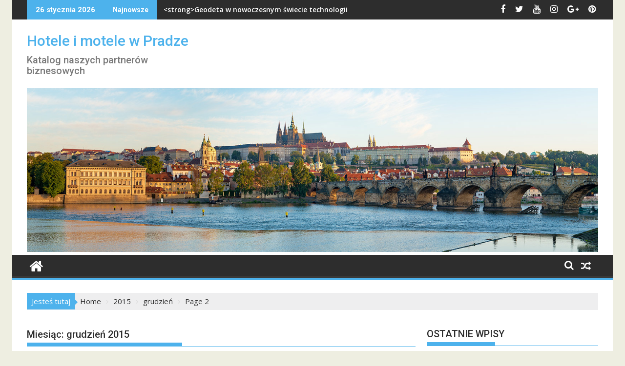

--- FILE ---
content_type: text/html; charset=UTF-8
request_url: http://www.praguehotelsmotels.info/2015/12/page/2/
body_size: 14659
content:
<!DOCTYPE html><html lang="pl-PL">
    	<head>

		        <meta charset="UTF-8">
        <meta name="viewport" content="width=device-width, initial-scale=1">
        <link rel="profile" href="http://gmpg.org/xfn/11">
        <link rel="pingback" href="http://www.praguehotelsmotels.info/xmlrpc.php">
    <meta name='robots' content='max-image-preview:large' />

	<!-- This site is optimized with the Yoast SEO plugin v15.8 - https://yoast.com/wordpress/plugins/seo/ -->
	<title>grudzień 2015 - Strona 2 z 2 - Hotele i motele w Pradze</title>
	<meta name="robots" content="noindex, follow" />
	<meta property="og:locale" content="pl_PL" />
	<meta property="og:type" content="website" />
	<meta property="og:title" content="grudzień 2015 - Strona 2 z 2 - Hotele i motele w Pradze" />
	<meta property="og:url" content="http://www.praguehotelsmotels.info/2015/12/" />
	<meta property="og:site_name" content="Hotele i motele w Pradze" />
	<meta name="twitter:card" content="summary_large_image" />
	<script type="application/ld+json" class="yoast-schema-graph">{"@context":"https://schema.org","@graph":[{"@type":"WebSite","@id":"http://www.praguehotelsmotels.info/#website","url":"http://www.praguehotelsmotels.info/","name":"Hotele i motele w Pradze","description":"Katalog naszych partner\u00f3w biznesowych","potentialAction":[{"@type":"SearchAction","target":"http://www.praguehotelsmotels.info/?s={search_term_string}","query-input":"required name=search_term_string"}],"inLanguage":"pl-PL"},{"@type":"CollectionPage","@id":"http://www.praguehotelsmotels.info/2015/12/page/2/#webpage","url":"http://www.praguehotelsmotels.info/2015/12/page/2/","name":"grudzie\u0144 2015 - Strona 2 z 2 - Hotele i motele w Pradze","isPartOf":{"@id":"http://www.praguehotelsmotels.info/#website"},"breadcrumb":{"@id":"http://www.praguehotelsmotels.info/2015/12/page/2/#breadcrumb"},"inLanguage":"pl-PL","potentialAction":[{"@type":"ReadAction","target":["http://www.praguehotelsmotels.info/2015/12/page/2/"]}]},{"@type":"BreadcrumbList","@id":"http://www.praguehotelsmotels.info/2015/12/page/2/#breadcrumb","itemListElement":[{"@type":"ListItem","position":1,"item":{"@type":"WebPage","@id":"http://www.praguehotelsmotels.info/","url":"http://www.praguehotelsmotels.info/","name":"Strona g\u0142\u00f3wna"}},{"@type":"ListItem","position":2,"item":{"@type":"WebPage","@id":"http://www.praguehotelsmotels.info/2015/12/","url":"http://www.praguehotelsmotels.info/2015/12/","name":"Archiwum dla grudzie\u0144 2015"}},{"@type":"ListItem","position":3,"item":{"@type":"WebPage","@id":"http://www.praguehotelsmotels.info/2015/12/page/2/","url":"http://www.praguehotelsmotels.info/2015/12/page/2/","name":"grudzie\u0144 2015 - Strona 2 z 2 - Hotele i motele w Pradze"}}]}]}</script>
	<!-- / Yoast SEO plugin. -->


<link rel='dns-prefetch' href='//fonts.googleapis.com' />
<link rel="alternate" type="application/rss+xml" title="Hotele i motele w Pradze &raquo; Kanał z wpisami" href="http://www.praguehotelsmotels.info/feed/" />
<script type="text/javascript">
window._wpemojiSettings = {"baseUrl":"https:\/\/s.w.org\/images\/core\/emoji\/14.0.0\/72x72\/","ext":".png","svgUrl":"https:\/\/s.w.org\/images\/core\/emoji\/14.0.0\/svg\/","svgExt":".svg","source":{"concatemoji":"http:\/\/www.praguehotelsmotels.info\/wp-includes\/js\/wp-emoji-release.min.js?ver=6.1.9"}};
/*! This file is auto-generated */
!function(e,a,t){var n,r,o,i=a.createElement("canvas"),p=i.getContext&&i.getContext("2d");function s(e,t){var a=String.fromCharCode,e=(p.clearRect(0,0,i.width,i.height),p.fillText(a.apply(this,e),0,0),i.toDataURL());return p.clearRect(0,0,i.width,i.height),p.fillText(a.apply(this,t),0,0),e===i.toDataURL()}function c(e){var t=a.createElement("script");t.src=e,t.defer=t.type="text/javascript",a.getElementsByTagName("head")[0].appendChild(t)}for(o=Array("flag","emoji"),t.supports={everything:!0,everythingExceptFlag:!0},r=0;r<o.length;r++)t.supports[o[r]]=function(e){if(p&&p.fillText)switch(p.textBaseline="top",p.font="600 32px Arial",e){case"flag":return s([127987,65039,8205,9895,65039],[127987,65039,8203,9895,65039])?!1:!s([55356,56826,55356,56819],[55356,56826,8203,55356,56819])&&!s([55356,57332,56128,56423,56128,56418,56128,56421,56128,56430,56128,56423,56128,56447],[55356,57332,8203,56128,56423,8203,56128,56418,8203,56128,56421,8203,56128,56430,8203,56128,56423,8203,56128,56447]);case"emoji":return!s([129777,127995,8205,129778,127999],[129777,127995,8203,129778,127999])}return!1}(o[r]),t.supports.everything=t.supports.everything&&t.supports[o[r]],"flag"!==o[r]&&(t.supports.everythingExceptFlag=t.supports.everythingExceptFlag&&t.supports[o[r]]);t.supports.everythingExceptFlag=t.supports.everythingExceptFlag&&!t.supports.flag,t.DOMReady=!1,t.readyCallback=function(){t.DOMReady=!0},t.supports.everything||(n=function(){t.readyCallback()},a.addEventListener?(a.addEventListener("DOMContentLoaded",n,!1),e.addEventListener("load",n,!1)):(e.attachEvent("onload",n),a.attachEvent("onreadystatechange",function(){"complete"===a.readyState&&t.readyCallback()})),(e=t.source||{}).concatemoji?c(e.concatemoji):e.wpemoji&&e.twemoji&&(c(e.twemoji),c(e.wpemoji)))}(window,document,window._wpemojiSettings);
</script>
<style type="text/css">
img.wp-smiley,
img.emoji {
	display: inline !important;
	border: none !important;
	box-shadow: none !important;
	height: 1em !important;
	width: 1em !important;
	margin: 0 0.07em !important;
	vertical-align: -0.1em !important;
	background: none !important;
	padding: 0 !important;
}
</style>
	<link rel='stylesheet' id='wp-block-library-css' href='http://www.praguehotelsmotels.info/wp-includes/css/dist/block-library/style.min.css?ver=6.1.9' type='text/css' media='all' />
<style id='wp-block-library-theme-inline-css' type='text/css'>
.wp-block-audio figcaption{color:#555;font-size:13px;text-align:center}.is-dark-theme .wp-block-audio figcaption{color:hsla(0,0%,100%,.65)}.wp-block-audio{margin:0 0 1em}.wp-block-code{border:1px solid #ccc;border-radius:4px;font-family:Menlo,Consolas,monaco,monospace;padding:.8em 1em}.wp-block-embed figcaption{color:#555;font-size:13px;text-align:center}.is-dark-theme .wp-block-embed figcaption{color:hsla(0,0%,100%,.65)}.wp-block-embed{margin:0 0 1em}.blocks-gallery-caption{color:#555;font-size:13px;text-align:center}.is-dark-theme .blocks-gallery-caption{color:hsla(0,0%,100%,.65)}.wp-block-image figcaption{color:#555;font-size:13px;text-align:center}.is-dark-theme .wp-block-image figcaption{color:hsla(0,0%,100%,.65)}.wp-block-image{margin:0 0 1em}.wp-block-pullquote{border-top:4px solid;border-bottom:4px solid;margin-bottom:1.75em;color:currentColor}.wp-block-pullquote__citation,.wp-block-pullquote cite,.wp-block-pullquote footer{color:currentColor;text-transform:uppercase;font-size:.8125em;font-style:normal}.wp-block-quote{border-left:.25em solid;margin:0 0 1.75em;padding-left:1em}.wp-block-quote cite,.wp-block-quote footer{color:currentColor;font-size:.8125em;position:relative;font-style:normal}.wp-block-quote.has-text-align-right{border-left:none;border-right:.25em solid;padding-left:0;padding-right:1em}.wp-block-quote.has-text-align-center{border:none;padding-left:0}.wp-block-quote.is-large,.wp-block-quote.is-style-large,.wp-block-quote.is-style-plain{border:none}.wp-block-search .wp-block-search__label{font-weight:700}.wp-block-search__button{border:1px solid #ccc;padding:.375em .625em}:where(.wp-block-group.has-background){padding:1.25em 2.375em}.wp-block-separator.has-css-opacity{opacity:.4}.wp-block-separator{border:none;border-bottom:2px solid;margin-left:auto;margin-right:auto}.wp-block-separator.has-alpha-channel-opacity{opacity:1}.wp-block-separator:not(.is-style-wide):not(.is-style-dots){width:100px}.wp-block-separator.has-background:not(.is-style-dots){border-bottom:none;height:1px}.wp-block-separator.has-background:not(.is-style-wide):not(.is-style-dots){height:2px}.wp-block-table{margin:"0 0 1em 0"}.wp-block-table thead{border-bottom:3px solid}.wp-block-table tfoot{border-top:3px solid}.wp-block-table td,.wp-block-table th{word-break:normal}.wp-block-table figcaption{color:#555;font-size:13px;text-align:center}.is-dark-theme .wp-block-table figcaption{color:hsla(0,0%,100%,.65)}.wp-block-video figcaption{color:#555;font-size:13px;text-align:center}.is-dark-theme .wp-block-video figcaption{color:hsla(0,0%,100%,.65)}.wp-block-video{margin:0 0 1em}.wp-block-template-part.has-background{padding:1.25em 2.375em;margin-top:0;margin-bottom:0}
</style>
<link rel='stylesheet' id='classic-theme-styles-css' href='http://www.praguehotelsmotels.info/wp-includes/css/classic-themes.min.css?ver=1' type='text/css' media='all' />
<style id='global-styles-inline-css' type='text/css'>
body{--wp--preset--color--black: #000000;--wp--preset--color--cyan-bluish-gray: #abb8c3;--wp--preset--color--white: #ffffff;--wp--preset--color--pale-pink: #f78da7;--wp--preset--color--vivid-red: #cf2e2e;--wp--preset--color--luminous-vivid-orange: #ff6900;--wp--preset--color--luminous-vivid-amber: #fcb900;--wp--preset--color--light-green-cyan: #7bdcb5;--wp--preset--color--vivid-green-cyan: #00d084;--wp--preset--color--pale-cyan-blue: #8ed1fc;--wp--preset--color--vivid-cyan-blue: #0693e3;--wp--preset--color--vivid-purple: #9b51e0;--wp--preset--gradient--vivid-cyan-blue-to-vivid-purple: linear-gradient(135deg,rgba(6,147,227,1) 0%,rgb(155,81,224) 100%);--wp--preset--gradient--light-green-cyan-to-vivid-green-cyan: linear-gradient(135deg,rgb(122,220,180) 0%,rgb(0,208,130) 100%);--wp--preset--gradient--luminous-vivid-amber-to-luminous-vivid-orange: linear-gradient(135deg,rgba(252,185,0,1) 0%,rgba(255,105,0,1) 100%);--wp--preset--gradient--luminous-vivid-orange-to-vivid-red: linear-gradient(135deg,rgba(255,105,0,1) 0%,rgb(207,46,46) 100%);--wp--preset--gradient--very-light-gray-to-cyan-bluish-gray: linear-gradient(135deg,rgb(238,238,238) 0%,rgb(169,184,195) 100%);--wp--preset--gradient--cool-to-warm-spectrum: linear-gradient(135deg,rgb(74,234,220) 0%,rgb(151,120,209) 20%,rgb(207,42,186) 40%,rgb(238,44,130) 60%,rgb(251,105,98) 80%,rgb(254,248,76) 100%);--wp--preset--gradient--blush-light-purple: linear-gradient(135deg,rgb(255,206,236) 0%,rgb(152,150,240) 100%);--wp--preset--gradient--blush-bordeaux: linear-gradient(135deg,rgb(254,205,165) 0%,rgb(254,45,45) 50%,rgb(107,0,62) 100%);--wp--preset--gradient--luminous-dusk: linear-gradient(135deg,rgb(255,203,112) 0%,rgb(199,81,192) 50%,rgb(65,88,208) 100%);--wp--preset--gradient--pale-ocean: linear-gradient(135deg,rgb(255,245,203) 0%,rgb(182,227,212) 50%,rgb(51,167,181) 100%);--wp--preset--gradient--electric-grass: linear-gradient(135deg,rgb(202,248,128) 0%,rgb(113,206,126) 100%);--wp--preset--gradient--midnight: linear-gradient(135deg,rgb(2,3,129) 0%,rgb(40,116,252) 100%);--wp--preset--duotone--dark-grayscale: url('#wp-duotone-dark-grayscale');--wp--preset--duotone--grayscale: url('#wp-duotone-grayscale');--wp--preset--duotone--purple-yellow: url('#wp-duotone-purple-yellow');--wp--preset--duotone--blue-red: url('#wp-duotone-blue-red');--wp--preset--duotone--midnight: url('#wp-duotone-midnight');--wp--preset--duotone--magenta-yellow: url('#wp-duotone-magenta-yellow');--wp--preset--duotone--purple-green: url('#wp-duotone-purple-green');--wp--preset--duotone--blue-orange: url('#wp-duotone-blue-orange');--wp--preset--font-size--small: 13px;--wp--preset--font-size--medium: 20px;--wp--preset--font-size--large: 36px;--wp--preset--font-size--x-large: 42px;--wp--preset--spacing--20: 0.44rem;--wp--preset--spacing--30: 0.67rem;--wp--preset--spacing--40: 1rem;--wp--preset--spacing--50: 1.5rem;--wp--preset--spacing--60: 2.25rem;--wp--preset--spacing--70: 3.38rem;--wp--preset--spacing--80: 5.06rem;}:where(.is-layout-flex){gap: 0.5em;}body .is-layout-flow > .alignleft{float: left;margin-inline-start: 0;margin-inline-end: 2em;}body .is-layout-flow > .alignright{float: right;margin-inline-start: 2em;margin-inline-end: 0;}body .is-layout-flow > .aligncenter{margin-left: auto !important;margin-right: auto !important;}body .is-layout-constrained > .alignleft{float: left;margin-inline-start: 0;margin-inline-end: 2em;}body .is-layout-constrained > .alignright{float: right;margin-inline-start: 2em;margin-inline-end: 0;}body .is-layout-constrained > .aligncenter{margin-left: auto !important;margin-right: auto !important;}body .is-layout-constrained > :where(:not(.alignleft):not(.alignright):not(.alignfull)){max-width: var(--wp--style--global--content-size);margin-left: auto !important;margin-right: auto !important;}body .is-layout-constrained > .alignwide{max-width: var(--wp--style--global--wide-size);}body .is-layout-flex{display: flex;}body .is-layout-flex{flex-wrap: wrap;align-items: center;}body .is-layout-flex > *{margin: 0;}:where(.wp-block-columns.is-layout-flex){gap: 2em;}.has-black-color{color: var(--wp--preset--color--black) !important;}.has-cyan-bluish-gray-color{color: var(--wp--preset--color--cyan-bluish-gray) !important;}.has-white-color{color: var(--wp--preset--color--white) !important;}.has-pale-pink-color{color: var(--wp--preset--color--pale-pink) !important;}.has-vivid-red-color{color: var(--wp--preset--color--vivid-red) !important;}.has-luminous-vivid-orange-color{color: var(--wp--preset--color--luminous-vivid-orange) !important;}.has-luminous-vivid-amber-color{color: var(--wp--preset--color--luminous-vivid-amber) !important;}.has-light-green-cyan-color{color: var(--wp--preset--color--light-green-cyan) !important;}.has-vivid-green-cyan-color{color: var(--wp--preset--color--vivid-green-cyan) !important;}.has-pale-cyan-blue-color{color: var(--wp--preset--color--pale-cyan-blue) !important;}.has-vivid-cyan-blue-color{color: var(--wp--preset--color--vivid-cyan-blue) !important;}.has-vivid-purple-color{color: var(--wp--preset--color--vivid-purple) !important;}.has-black-background-color{background-color: var(--wp--preset--color--black) !important;}.has-cyan-bluish-gray-background-color{background-color: var(--wp--preset--color--cyan-bluish-gray) !important;}.has-white-background-color{background-color: var(--wp--preset--color--white) !important;}.has-pale-pink-background-color{background-color: var(--wp--preset--color--pale-pink) !important;}.has-vivid-red-background-color{background-color: var(--wp--preset--color--vivid-red) !important;}.has-luminous-vivid-orange-background-color{background-color: var(--wp--preset--color--luminous-vivid-orange) !important;}.has-luminous-vivid-amber-background-color{background-color: var(--wp--preset--color--luminous-vivid-amber) !important;}.has-light-green-cyan-background-color{background-color: var(--wp--preset--color--light-green-cyan) !important;}.has-vivid-green-cyan-background-color{background-color: var(--wp--preset--color--vivid-green-cyan) !important;}.has-pale-cyan-blue-background-color{background-color: var(--wp--preset--color--pale-cyan-blue) !important;}.has-vivid-cyan-blue-background-color{background-color: var(--wp--preset--color--vivid-cyan-blue) !important;}.has-vivid-purple-background-color{background-color: var(--wp--preset--color--vivid-purple) !important;}.has-black-border-color{border-color: var(--wp--preset--color--black) !important;}.has-cyan-bluish-gray-border-color{border-color: var(--wp--preset--color--cyan-bluish-gray) !important;}.has-white-border-color{border-color: var(--wp--preset--color--white) !important;}.has-pale-pink-border-color{border-color: var(--wp--preset--color--pale-pink) !important;}.has-vivid-red-border-color{border-color: var(--wp--preset--color--vivid-red) !important;}.has-luminous-vivid-orange-border-color{border-color: var(--wp--preset--color--luminous-vivid-orange) !important;}.has-luminous-vivid-amber-border-color{border-color: var(--wp--preset--color--luminous-vivid-amber) !important;}.has-light-green-cyan-border-color{border-color: var(--wp--preset--color--light-green-cyan) !important;}.has-vivid-green-cyan-border-color{border-color: var(--wp--preset--color--vivid-green-cyan) !important;}.has-pale-cyan-blue-border-color{border-color: var(--wp--preset--color--pale-cyan-blue) !important;}.has-vivid-cyan-blue-border-color{border-color: var(--wp--preset--color--vivid-cyan-blue) !important;}.has-vivid-purple-border-color{border-color: var(--wp--preset--color--vivid-purple) !important;}.has-vivid-cyan-blue-to-vivid-purple-gradient-background{background: var(--wp--preset--gradient--vivid-cyan-blue-to-vivid-purple) !important;}.has-light-green-cyan-to-vivid-green-cyan-gradient-background{background: var(--wp--preset--gradient--light-green-cyan-to-vivid-green-cyan) !important;}.has-luminous-vivid-amber-to-luminous-vivid-orange-gradient-background{background: var(--wp--preset--gradient--luminous-vivid-amber-to-luminous-vivid-orange) !important;}.has-luminous-vivid-orange-to-vivid-red-gradient-background{background: var(--wp--preset--gradient--luminous-vivid-orange-to-vivid-red) !important;}.has-very-light-gray-to-cyan-bluish-gray-gradient-background{background: var(--wp--preset--gradient--very-light-gray-to-cyan-bluish-gray) !important;}.has-cool-to-warm-spectrum-gradient-background{background: var(--wp--preset--gradient--cool-to-warm-spectrum) !important;}.has-blush-light-purple-gradient-background{background: var(--wp--preset--gradient--blush-light-purple) !important;}.has-blush-bordeaux-gradient-background{background: var(--wp--preset--gradient--blush-bordeaux) !important;}.has-luminous-dusk-gradient-background{background: var(--wp--preset--gradient--luminous-dusk) !important;}.has-pale-ocean-gradient-background{background: var(--wp--preset--gradient--pale-ocean) !important;}.has-electric-grass-gradient-background{background: var(--wp--preset--gradient--electric-grass) !important;}.has-midnight-gradient-background{background: var(--wp--preset--gradient--midnight) !important;}.has-small-font-size{font-size: var(--wp--preset--font-size--small) !important;}.has-medium-font-size{font-size: var(--wp--preset--font-size--medium) !important;}.has-large-font-size{font-size: var(--wp--preset--font-size--large) !important;}.has-x-large-font-size{font-size: var(--wp--preset--font-size--x-large) !important;}
.wp-block-navigation a:where(:not(.wp-element-button)){color: inherit;}
:where(.wp-block-columns.is-layout-flex){gap: 2em;}
.wp-block-pullquote{font-size: 1.5em;line-height: 1.6;}
</style>
<link rel='stylesheet' id='jquery-bxslider-css' href='http://www.praguehotelsmotels.info/wp-content/themes/supermag/assets/library/bxslider/css/jquery.bxslider.min.css?ver=4.2.5' type='text/css' media='all' />
<link rel='stylesheet' id='supermag-googleapis-css' href='//fonts.googleapis.com/css?family=Open+Sans%3A600%2C400%7CRoboto%3A300italic%2C400%2C500%2C700&#038;ver=1.0.1' type='text/css' media='all' />
<link rel='stylesheet' id='font-awesome-css' href='http://www.praguehotelsmotels.info/wp-content/themes/supermag/assets/library/Font-Awesome/css/font-awesome.min.css?ver=4.7.0' type='text/css' media='all' />
<link rel='stylesheet' id='supermag-style-css' href='http://www.praguehotelsmotels.info/wp-content/themes/supermag/style.css?ver=1.4.9' type='text/css' media='all' />
<style id='supermag-style-inline-css' type='text/css'>

            mark,
            .comment-form .form-submit input,
            .read-more,
            .bn-title,
            .home-icon.front_page_on,
            .header-wrapper .menu li:hover > a,
            .header-wrapper .menu > li.current-menu-item a,
            .header-wrapper .menu > li.current-menu-parent a,
            .header-wrapper .menu > li.current_page_parent a,
            .header-wrapper .menu > li.current_page_ancestor a,
            .header-wrapper .menu > li.current-menu-item > a:before,
            .header-wrapper .menu > li.current-menu-parent > a:before,
            .header-wrapper .menu > li.current_page_parent > a:before,
            .header-wrapper .menu > li.current_page_ancestor > a:before,
            .header-wrapper .main-navigation ul ul.sub-menu li:hover > a,
            .header-wrapper .main-navigation ul ul.children li:hover > a,
            .slider-section .cat-links a,
            .featured-desc .below-entry-meta .cat-links a,
            #calendar_wrap #wp-calendar #today,
            #calendar_wrap #wp-calendar #today a,
            .wpcf7-form input.wpcf7-submit:hover,
            .breadcrumb{
                background: #4db2ec;
            }
        
            a:hover,
            .screen-reader-text:focus,
            .bn-content a:hover,
            .socials a:hover,
            .site-title a,
            .search-block input#menu-search,
            .widget_search input#s,
            .search-block #searchsubmit,
            .widget_search #searchsubmit,
            .footer-sidebar .featured-desc .above-entry-meta a:hover,
            .slider-section .slide-title:hover,
            .besides-slider .post-title a:hover,
            .slider-feature-wrap a:hover,
            .slider-section .bx-controls-direction a,
            .besides-slider .beside-post:hover .beside-caption,
            .besides-slider .beside-post:hover .beside-caption a:hover,
            .featured-desc .above-entry-meta span:hover,
            .posted-on a:hover,
            .cat-links a:hover,
            .comments-link a:hover,
            .edit-link a:hover,
            .tags-links a:hover,
            .byline a:hover,
            .nav-links a:hover,
            #supermag-breadcrumbs a:hover,
            .wpcf7-form input.wpcf7-submit,
             .woocommerce nav.woocommerce-pagination ul li a:focus, 
             .woocommerce nav.woocommerce-pagination ul li a:hover, 
             .woocommerce nav.woocommerce-pagination ul li span.current{
                color: #4db2ec;
            }
            .search-block input#menu-search,
            .widget_search input#s,
            .tagcloud a{
                border: 1px solid #4db2ec;
            }
            .footer-wrapper .border,
            .nav-links .nav-previous a:hover,
            .nav-links .nav-next a:hover{
                border-top: 1px solid #4db2ec;
            }
             .besides-slider .beside-post{
                border-bottom: 3px solid #4db2ec;
            }
            .widget-title,
            .footer-wrapper,
            .page-header .page-title,
            .single .entry-header .entry-title,
            .page .entry-header .entry-title{
                border-bottom: 1px solid #4db2ec;
            }
            .widget-title:before,
            .page-header .page-title:before,
            .single .entry-header .entry-title:before,
            .page .entry-header .entry-title:before {
                border-bottom: 7px solid #4db2ec;
            }
           .wpcf7-form input.wpcf7-submit,
            article.post.sticky{
                border: 2px solid #4db2ec;
            }
           .breadcrumb::after {
                border-left: 5px solid #4db2ec;
            }
           .rtl .breadcrumb::after {
                border-right: 5px solid #4db2ec;
                border-left:medium none;
            }
           .header-wrapper #site-navigation{
                border-bottom: 5px solid #4db2ec;
            }
           @media screen and (max-width:992px){
                .slicknav_btn.slicknav_open{
                    border: 1px solid #4db2ec;
                }
                 .header-wrapper .main-navigation ul ul.sub-menu li:hover > a,
                 .header-wrapper .main-navigation ul ul.children li:hover > a
                 {
                         background: #2d2d2d;
                 }
                .slicknav_btn.slicknav_open:before{
                    background: { #4db2ec };
                    box-shadow: 0 6px 0 0 #4db2ec, 0 12px 0 0 #4db2ec;
                }
                .slicknav_nav li:hover > a,
                .slicknav_nav li.current-menu-ancestor a,
                .slicknav_nav li.current-menu-item  > a,
                .slicknav_nav li.current_page_item a,
                .slicknav_nav li.current_page_item .slicknav_item span,
                .slicknav_nav li .slicknav_item:hover a{
                    color: #4db2ec;
                }
            }
                    .cat-links .at-cat-item-1{
                    background: #4db2ec!important;
                    color : #fff!important;
                    }
                    
                    .cat-links .at-cat-item-1:hover{
                    background: #2d2d2d!important;
                    color : #fff!important;
                    }
                    
                    .cat-links .at-cat-item-2{
                    background: #7d87ce!important;
                    color : #fff!important;
                    }
                    
                    .at-cat-color-wrap-2 .widget-title::before,
                    body.category-2 .page-header .page-title::before
                    {
                     border-bottom: 7px solid #7d87ce;
                    }
                    
                    .at-cat-color-wrap-2 .widget-title,
                     body.category-2 .page-header .page-title
                    {
                     border-bottom: 1px solid #7d87ce;
                    }
                    .cat-links .at-cat-item-2:hover{
                    background: #2d2d2d!important;
                    color : #fff!important;
                    }
                    
                    .cat-links .at-cat-item-3{
                    background: #e85f91!important;
                    color : #fff!important;
                    }
                    
                    .at-cat-color-wrap-3 .widget-title::before,
                    body.category-3 .page-header .page-title::before
                    {
                     border-bottom: 7px solid #e85f91;
                    }
                    
                    .at-cat-color-wrap-3 .widget-title,
                     body.category-3 .page-header .page-title
                    {
                     border-bottom: 1px solid #e85f91;
                    }
                    .cat-links .at-cat-item-3:hover{
                    background: #2d2d2d!important;
                    color : #fff!important;
                    }
                    
                    .cat-links .at-cat-item-4{
                    background: #da33e0!important;
                    color : #fff!important;
                    }
                    
                    .at-cat-color-wrap-4 .widget-title::before,
                    body.category-4 .page-header .page-title::before
                    {
                     border-bottom: 7px solid #da33e0;
                    }
                    
                    .at-cat-color-wrap-4 .widget-title,
                     body.category-4 .page-header .page-title
                    {
                     border-bottom: 1px solid #da33e0;
                    }
                    .cat-links .at-cat-item-4:hover{
                    background: #2d2d2d!important;
                    color : #fff!important;
                    }
                    
                    .cat-links .at-cat-item-5{
                    background: #81d742!important;
                    color : #fff!important;
                    }
                    
                    .at-cat-color-wrap-5 .widget-title::before,
                    body.category-5 .page-header .page-title::before
                    {
                     border-bottom: 7px solid #81d742;
                    }
                    
                    .at-cat-color-wrap-5 .widget-title,
                     body.category-5 .page-header .page-title
                    {
                     border-bottom: 1px solid #81d742;
                    }
                    .cat-links .at-cat-item-5:hover{
                    background: #2d2d2d!important;
                    color : #fff!important;
                    }
                    
                    .cat-links .at-cat-item-6{
                    background: #d8a0c2!important;
                    color : #fff!important;
                    }
                    
                    .at-cat-color-wrap-6 .widget-title::before,
                    body.category-6 .page-header .page-title::before
                    {
                     border-bottom: 7px solid #d8a0c2;
                    }
                    
                    .at-cat-color-wrap-6 .widget-title,
                     body.category-6 .page-header .page-title
                    {
                     border-bottom: 1px solid #d8a0c2;
                    }
                    .cat-links .at-cat-item-6:hover{
                    background: #2d2d2d!important;
                    color : #fff!important;
                    }
                    
                    .cat-links .at-cat-item-7{
                    background: #82ada1!important;
                    color : #fff!important;
                    }
                    
                    .at-cat-color-wrap-7 .widget-title::before,
                    body.category-7 .page-header .page-title::before
                    {
                     border-bottom: 7px solid #82ada1;
                    }
                    
                    .at-cat-color-wrap-7 .widget-title,
                     body.category-7 .page-header .page-title
                    {
                     border-bottom: 1px solid #82ada1;
                    }
                    .cat-links .at-cat-item-7:hover{
                    background: #2d2d2d!important;
                    color : #fff!important;
                    }
                    
                    .cat-links .at-cat-item-8{
                    background: #b4d69c!important;
                    color : #fff!important;
                    }
                    
                    .at-cat-color-wrap-8 .widget-title::before,
                    body.category-8 .page-header .page-title::before
                    {
                     border-bottom: 7px solid #b4d69c;
                    }
                    
                    .at-cat-color-wrap-8 .widget-title,
                     body.category-8 .page-header .page-title
                    {
                     border-bottom: 1px solid #b4d69c;
                    }
                    .cat-links .at-cat-item-8:hover{
                    background: #2d2d2d!important;
                    color : #fff!important;
                    }
                    
                    .cat-links .at-cat-item-9{
                    background: #4db2ec!important;
                    color : #fff!important;
                    }
                    
                    .cat-links .at-cat-item-9:hover{
                    background: #2d2d2d!important;
                    color : #fff!important;
                    }
                    
                    .cat-links .at-cat-item-127{
                    background: #4db2ec!important;
                    color : #fff!important;
                    }
                    
                    .cat-links .at-cat-item-127:hover{
                    background: #2d2d2d!important;
                    color : #fff!important;
                    }
                    .popup-wrap .popup-content {
    height: 330px;
}
.sticky-popup{
width:265px!important
}
</style>
<link rel='stylesheet' id='supermag-block-front-styles-css' href='http://www.praguehotelsmotels.info/wp-content/themes/supermag/acmethemes/gutenberg/gutenberg-front.css?ver=1.0' type='text/css' media='all' />
<script type='text/javascript' src='http://www.praguehotelsmotels.info/wp-includes/js/jquery/jquery.min.js?ver=3.6.1' id='jquery-core-js'></script>
<script type='text/javascript' src='http://www.praguehotelsmotels.info/wp-includes/js/jquery/jquery-migrate.min.js?ver=3.3.2' id='jquery-migrate-js'></script>
<!--[if lt IE 9]>
<script type='text/javascript' src='http://www.praguehotelsmotels.info/wp-content/themes/supermag/assets/library/html5shiv/html5shiv.min.js?ver=3.7.3' id='html5-js'></script>
<![endif]-->
<!--[if lt IE 9]>
<script type='text/javascript' src='http://www.praguehotelsmotels.info/wp-content/themes/supermag/assets/library/respond/respond.min.js?ver=1.1.2' id='respond-js'></script>
<![endif]-->
<link rel="https://api.w.org/" href="http://www.praguehotelsmotels.info/wp-json/" /><link rel="EditURI" type="application/rsd+xml" title="RSD" href="http://www.praguehotelsmotels.info/xmlrpc.php?rsd" />
<link rel="wlwmanifest" type="application/wlwmanifest+xml" href="http://www.praguehotelsmotels.info/wp-includes/wlwmanifest.xml" />
<style type="text/css" id="custom-background-css">
body.custom-background { background-color: #eeeee1; }
</style>
			<style type="text/css" id="wp-custom-css">
			.widget-title span {
    text-transform: uppercase;
}		</style>
		
	</head>
<body class="archive date paged custom-background paged-2 date-paged-2 boxed-layout blog-large-image single-large-image blog-disable-image-zoom left-logo-right-ads right-sidebar at-sticky-sidebar">

        <div id="page" class="hfeed site">
            <a class="skip-link screen-reader-text" href="#content" title="link">Skip to content</a>
            <header id="masthead" class="site-header" role="banner">
            <div class="top-header-section clearfix">
                <div class="wrapper">
                     <div class="header-latest-posts float-left bn-title">26 stycznia 2026</div>                            <div class="header-latest-posts bn-wrapper float-left">
                                <div class="bn-title">
                                    Najnowsze                                </div>
                                <ul class="duper-bn">
                                                                            <li class="bn-content">
                                            <a href="http://www.praguehotelsmotels.info/2026/01/geodeta-w-nowoczesnym-swiecie-technologii-jak-zmienia-sie-branza-dzieki-dronom/" title="&lt;strong&gt;Geodeta w nowoczesnym świecie technologii – jak zmienia się branża dzięki dronom&lt;/strong&gt;">
                                                &lt;strong&gt;Geodeta w nowoczesnym świecie technologii – jak zmienia się branża dzięki dronom&lt;/strong&gt;                                            </a>
                                        </li>
                                                                            <li class="bn-content">
                                            <a href="http://www.praguehotelsmotels.info/2025/08/producent-sprezyn-kluczowy-partner-w-nowoczesnym-przemysle/" title="&lt;strong&gt;Producent sprężyn – kluczowy partner w nowoczesnym przemyśle&lt;/strong&gt;">
                                                &lt;strong&gt;Producent sprężyn – kluczowy partner w nowoczesnym przemyśle&lt;/strong&gt;                                            </a>
                                        </li>
                                                                            <li class="bn-content">
                                            <a href="http://www.praguehotelsmotels.info/2025/03/wypadek-w-pracy-kiedy-warto-skorzystac-z-pomocy-adwokata/" title="&lt;strong&gt;Wypadek w pracy – kiedy warto skorzystać z pomocy adwokata?&lt;/strong&gt;">
                                                &lt;strong&gt;Wypadek w pracy – kiedy warto skorzystać z pomocy adwokata?&lt;/strong&gt;                                            </a>
                                        </li>
                                                                            <li class="bn-content">
                                            <a href="http://www.praguehotelsmotels.info/2024/07/outsourcing-it-oddaj-it-w-rece-ekspertow-i-skup-sie-na-rozwoju-swojego-biznesu/" title="Outsourcing IT – oddaj IT w ręce ekspertów i skup się na rozwoju swojego biznesu">
                                                Outsourcing IT – oddaj IT w ręce ekspertów i skup się na rozwoju swojego biznesu                                            </a>
                                        </li>
                                                                            <li class="bn-content">
                                            <a href="http://www.praguehotelsmotels.info/2024/06/terapia-par-ratunek-dla-zwiazku-w-kryzysie/" title="Terapia par – ratunek dla związku w kryzysie?">
                                                Terapia par – ratunek dla związku w kryzysie?                                            </a>
                                        </li>
                                                                    </ul>
                            </div> <!-- .header-latest-posts -->
                                            <div class="right-header float-right">
                                <div class="socials">
                            <a href="https://www.facebook.com/Acmethemes-1653267951605720/" class="facebook" data-title="Facebook" target="_blank">
                    <span class="font-icon-social-facebook"><i class="fa fa-facebook"></i></span>
                </a>
                            <a href="https://twitter.com/acme_themes/" class="twitter" data-title="Twitter" target="_blank">
                    <span class="font-icon-social-twitter"><i class="fa fa-twitter"></i></span>
                </a>
                            <a href="#" class="youtube" data-title="Youtube" target="_blank">
                    <span class="font-icon-social-youtube"><i class="fa fa-youtube"></i></span>
                </a>
                            <a href="#" class="instagram" data-title="Instagram" target="_blank">
                    <span class="font-icon-social-instagram"><i class="fa fa-instagram"></i></span>
                </a>
                            <a href="#" class="google-plus" data-title="Google Plus" target="_blank">
                    <span class="font-icon-social-google-plus"><i class="fa fa-google-plus"></i></span>
                </a>
                                <a href="#" class="pinterest" data-title="Pinterest" target="_blank">
                    <span class="font-icon-social-pinterest"><i class="fa fa-pinterest"></i></span>
                </a>
                    </div>
                            </div>
                </div>
            </div><!-- .top-header-section -->
            <div class="header-wrapper clearfix">
                <div class="header-container">
	                                    <div class="wrapper">
                        <div class="site-branding clearfix">
                                                            <div class="site-logo float-left">
                                                                                <p class="site-title">
                                                <a href="http://www.praguehotelsmotels.info/" rel="home">Hotele i motele w Pradze</a>
                                            </p>
                                                                                        <p class="site-description">Katalog naszych partnerów biznesowych</p>
                                                                            </div><!--site-logo-->
                                                        <div class="clearfix"></div>
                        </div>
                    </div>
	                <div id="wp-custom-header" class="wp-custom-header"><div class="wrapper header-image-wrap"><a  href="http://www.praguehotelsmotels.info" title="Hotele i motele w Pradze" rel="home"><img src="http://www.praguehotelsmotels.info/wp-content/uploads/2021/02/praguehotelsmotels..jpg" width="1600" height="460" alt="praguehotelsmotels" /> </a></div></div>                    <nav id="site-navigation" class="main-navigation supermag-enable-sticky-menu clearfix" role="navigation">
                        <div class="header-main-menu wrapper clearfix">
                                                            <div class="home-icon">
                                    <a href="http://www.praguehotelsmotels.info/" title="Hotele i motele w Pradze"><i class="fa fa-home"></i></a>
                                </div>
                                <div class="random-post">                                        <a title="Skuteczne formy nauki języka angielskiego" href="http://www.praguehotelsmotels.info/2015/12/skuteczne-formy-nauki-jezyka-angielskiego/">
                                            <i class="fa fa-random icon-menu"></i>
                                        </a>
                                        </div><i class="fa fa-search icon-menu search-icon-menu"></i><div class='menu-search-toggle'><div class='menu-search-inner'><div class="search-block">
    <form action="http://www.praguehotelsmotels.info" class="searchform" id="searchform" method="get" role="search">
        <div>
            <label for="menu-search" class="screen-reader-text"></label>
                        <input type="text"  placeholder="Szukaj"  id="menu-search" name="s" value="">
            <button class="fa fa-search" type="submit" id="searchsubmit"></button>
        </div>
    </form>
</div></div></div>                        </div>
                        <div class="responsive-slick-menu wrapper clearfix"></div>
                    </nav>
                    <!-- #site-navigation -->
	                                </div>
                <!-- .header-container -->
            </div>
            <!-- header-wrapper-->
        </header>
        <!-- #masthead -->
            <div class="wrapper content-wrapper clearfix">
            <div id="content" class="site-content">
    <div class='breadcrumbs init-animate clearfix'><span class='breadcrumb'>Jesteś tutaj</span><div id='supermag-breadcrumbs' class='clearfix'><div role="navigation" aria-label="Breadcrumbs" class="breadcrumb-trail breadcrumbs" itemprop="breadcrumb"><ul class="trail-items" itemscope itemtype="http://schema.org/BreadcrumbList"><meta name="numberOfItems" content="4" /><meta name="itemListOrder" content="Ascending" /><li itemprop="itemListElement" itemscope itemtype="http://schema.org/ListItem" class="trail-item trail-begin"><a href="http://www.praguehotelsmotels.info/" rel="home" itemprop="item"><span itemprop="name">Home</span></a><meta itemprop="position" content="1" /></li><li itemprop="itemListElement" itemscope itemtype="http://schema.org/ListItem" class="trail-item"><a href="http://www.praguehotelsmotels.info/2015/" itemprop="item"><span itemprop="name">2015</span></a><meta itemprop="position" content="2" /></li><li itemprop="itemListElement" itemscope itemtype="http://schema.org/ListItem" class="trail-item"><a href="http://www.praguehotelsmotels.info/2015/12/" itemprop="item"><span itemprop="name">grudzień</span></a><meta itemprop="position" content="3" /></li><li itemprop="itemListElement" itemscope itemtype="http://schema.org/ListItem" class="trail-item trail-end"><span itemprop="item"><span itemprop="name">Page 2</span></span><meta itemprop="position" content="4" /></li></ul></div></div></div>	<div id="primary" class="content-area">
		<main id="main" class="site-main" role="main">
					<header class="page-header">
				<h1 class="page-title">Miesiąc: <span>grudzień 2015</span></h1>			</header><!-- .page-header -->
			<article id="post-26" class="post-26 post type-post status-publish format-standard has-post-thumbnail hentry category-bez-kategorii category-technologia category-trendy tag-koszulki-z-nadrukiem-firmowym tag-nadruki-na-koszulki">
	<header class="entry-header">
		<h2 class="entry-title"><a href="http://www.praguehotelsmotels.info/2015/12/skuteczne-sposoby-reklamy-wlasnej-firmy/" rel="bookmark">Skuteczne sposoby reklamy własnej firmy</a></h2>		<div class="entry-meta">
			<span class="posted-on"><a href="http://www.praguehotelsmotels.info/2015/12/skuteczne-sposoby-reklamy-wlasnej-firmy/" rel="bookmark"><i class="fa fa-calendar"></i><time class="entry-date published" datetime="2015-12-12T04:40:46+01:00">12 grudnia 2015</time><time class="updated" datetime="2019-02-01T09:13:21+01:00">1 lutego 2019</time></a></span><span class="byline"> <span class="author vcard"><a class="url fn n" href="http://www.praguehotelsmotels.info/author/admin/"><i class="fa fa-user"></i>admin</a></span></span>		</div><!-- .entry-meta -->
			</header><!-- .entry-header -->
			<!--post thumbnal options-->
		<div class="post-thumb">
			<a href="http://www.praguehotelsmotels.info/2015/12/skuteczne-sposoby-reklamy-wlasnej-firmy/" title="Skuteczne sposoby reklamy własnej firmy">
				<img width="1000" height="667" src="http://www.praguehotelsmotels.info/wp-content/uploads/2015/12/nadruki-na-koszulki.jpg" class="attachment-full size-full wp-post-image" alt="koncepcja reklamy ze smartfonem na bialym stole" decoding="async" />			</a>
		</div><!-- .post-thumb-->
			<div class="entry-content ">
		<p>Reklama swojej firmy jest coraz trudniejsza. Spowodowane jest ogromną ilością firm oferujących podobne lub takie same usługi. Obecnie możemy wyróżnić wiele form reklamy. Jednak najpopularniejsze to reklamy wyświetlane w telewizji lub w Internecie. Prawie każdy z nas korzysta z Internetu i social media, dlatego też ta forma reklamy jest najbardziej skuteczna. Ale przedsiębiorcy firm i marketingowcy nie poprzestają jedynie na tych formach reklamy.</p>
	</div><!-- .entry-content -->
    	<footer class="entry-footer featured-desc">
                    <div class="below-entry-meta">
		        <span class="cat-links"><a class="at-cat-item-1" href="http://www.praguehotelsmotels.info/category/bez-kategorii/"  rel="category tag">Bez kategorii</a>&nbsp;<a class="at-cat-item-6" href="http://www.praguehotelsmotels.info/category/technologia/"  rel="category tag">Technologia</a>&nbsp;<a class="at-cat-item-8" href="http://www.praguehotelsmotels.info/category/trendy/"  rel="category tag">Trendy</a>&nbsp;</span>            </div>
        	</footer><!-- .entry-footer -->
</article><!-- #post-## --><article id="post-23" class="post-23 post type-post status-publish format-standard has-post-thumbnail hentry category-bez-kategorii category-styl category-technologia tag-tasmy-gumowe tag-tasmy-przenosnikowe">
	<header class="entry-header">
		<h2 class="entry-title"><a href="http://www.praguehotelsmotels.info/2015/12/rozwoj-technologi-ulatwienie-zycia-dla-kazdego/" rel="bookmark">Rozwój technologi -ułatwienie życia dla każdego</a></h2>		<div class="entry-meta">
			<span class="posted-on"><a href="http://www.praguehotelsmotels.info/2015/12/rozwoj-technologi-ulatwienie-zycia-dla-kazdego/" rel="bookmark"><i class="fa fa-calendar"></i><time class="entry-date published" datetime="2015-12-12T04:38:04+01:00">12 grudnia 2015</time><time class="updated" datetime="2019-03-05T15:02:55+01:00">5 marca 2019</time></a></span><span class="byline"> <span class="author vcard"><a class="url fn n" href="http://www.praguehotelsmotels.info/author/admin/"><i class="fa fa-user"></i>admin</a></span></span>		</div><!-- .entry-meta -->
			</header><!-- .entry-header -->
			<!--post thumbnal options-->
		<div class="post-thumb">
			<a href="http://www.praguehotelsmotels.info/2015/12/rozwoj-technologi-ulatwienie-zycia-dla-kazdego/" title="Rozwój technologi -ułatwienie życia dla każdego">
				<img width="1000" height="669" src="http://www.praguehotelsmotels.info/wp-content/uploads/2015/12/tasmy-gumowe.jpg" class="attachment-full size-full wp-post-image" alt="tasmy transportowe w kopalni żwiru" decoding="async" loading="lazy" />			</a>
		</div><!-- .post-thumb-->
			<div class="entry-content ">
		<p>Nowe technologie powodują, ze coraz częściej ciężkie prace fizyczne zastępowane są pracą nowoczesnych maszyn. Z roku na rok coraz więcej przybywa nowoczesnych maszyn, które odciążają pracę człowieka. W wielu gałęziach przedsiębiorstw wprowadzane są maszyny, które wykonują duży zakres prac.</p>
	</div><!-- .entry-content -->
    	<footer class="entry-footer featured-desc">
                    <div class="below-entry-meta">
		        <span class="cat-links"><a class="at-cat-item-1" href="http://www.praguehotelsmotels.info/category/bez-kategorii/"  rel="category tag">Bez kategorii</a>&nbsp;<a class="at-cat-item-5" href="http://www.praguehotelsmotels.info/category/styl/"  rel="category tag">Styl</a>&nbsp;<a class="at-cat-item-6" href="http://www.praguehotelsmotels.info/category/technologia/"  rel="category tag">Technologia</a>&nbsp;</span>            </div>
        	</footer><!-- .entry-footer -->
</article><!-- #post-## --><article id="post-15" class="post-15 post type-post status-publish format-standard has-post-thumbnail hentry category-bez-kategorii category-styl category-technologia tag-dentysta-dla-dzieci-poznan tag-dobry-dentyusta-poznan">
	<header class="entry-header">
		<h2 class="entry-title"><a href="http://www.praguehotelsmotels.info/2015/12/nowoczesne-metody-leczenia-zebow/" rel="bookmark">Nowoczesne metody leczenia zębów</a></h2>		<div class="entry-meta">
			<span class="posted-on"><a href="http://www.praguehotelsmotels.info/2015/12/nowoczesne-metody-leczenia-zebow/" rel="bookmark"><i class="fa fa-calendar"></i><time class="entry-date published" datetime="2015-12-12T04:27:00+01:00">12 grudnia 2015</time><time class="updated" datetime="2019-03-05T15:03:53+01:00">5 marca 2019</time></a></span><span class="byline"> <span class="author vcard"><a class="url fn n" href="http://www.praguehotelsmotels.info/author/admin/"><i class="fa fa-user"></i>admin</a></span></span>		</div><!-- .entry-meta -->
			</header><!-- .entry-header -->
			<!--post thumbnal options-->
		<div class="post-thumb">
			<a href="http://www.praguehotelsmotels.info/2015/12/nowoczesne-metody-leczenia-zebow/" title="Nowoczesne metody leczenia zębów">
				<img width="1000" height="667" src="http://www.praguehotelsmotels.info/wp-content/uploads/2015/12/dobry-dentysta-poznan.jpg" class="attachment-full size-full wp-post-image" alt="dentysta pokazuje model szczeki pacjentce w klinice stomatologicznej" decoding="async" loading="lazy" />			</a>
		</div><!-- .post-thumb-->
			<div class="entry-content ">
		<p>Zęby są wizytówką każdego człowieka. Każdy z nas zwraca uwagę na piękny, śnieżnobiały uśmiech. Obecnie jest wiele nowych metod leczenia zębów . Każdy, nowoczesny gabinet stomatologiczny oferuje coraz to nowsze, bezbolesne metody leczenia. Nie każdemu dentysta kojarzy się pozytywnie. Są osoby, dla których myśl, że mają skorzystać z usług stomatologicznych jest horrorem. Obawa przed stomatologiem najczęściej spowodowana jest traumą przeżytą w dzieciństwie. Teraz stosuje się takie techniki, że zabiegi zazwyczaj odbywają się bezboleśnie. Wiele osób zastanawia się jaki dentysta dla dzieci Poznań sprawdzi się najlepiej. Warto więc wybrać takiego, który&hellip;</p>
	</div><!-- .entry-content -->
    	<footer class="entry-footer featured-desc">
                    <div class="below-entry-meta">
		        <span class="cat-links"><a class="at-cat-item-1" href="http://www.praguehotelsmotels.info/category/bez-kategorii/"  rel="category tag">Bez kategorii</a>&nbsp;<a class="at-cat-item-5" href="http://www.praguehotelsmotels.info/category/styl/"  rel="category tag">Styl</a>&nbsp;<a class="at-cat-item-6" href="http://www.praguehotelsmotels.info/category/technologia/"  rel="category tag">Technologia</a>&nbsp;</span>            </div>
        	</footer><!-- .entry-footer -->
</article><!-- #post-## --><article id="post-29" class="post-29 post type-post status-publish format-standard has-post-thumbnail hentry category-moda category-technologia category-trendy tag-retargeting tag-rich-media">
	<header class="entry-header">
		<h2 class="entry-title"><a href="http://www.praguehotelsmotels.info/2015/12/nowoczesna-forma-reklamy-wirtualny-swiat-reklam/" rel="bookmark">Nowoczesna forma reklamy &#8211; wirtualny świat reklam</a></h2>		<div class="entry-meta">
			<span class="posted-on"><a href="http://www.praguehotelsmotels.info/2015/12/nowoczesna-forma-reklamy-wirtualny-swiat-reklam/" rel="bookmark"><i class="fa fa-calendar"></i><time class="entry-date published" datetime="2015-12-11T04:43:04+01:00">11 grudnia 2015</time><time class="updated" datetime="2019-03-05T15:04:43+01:00">5 marca 2019</time></a></span><span class="byline"> <span class="author vcard"><a class="url fn n" href="http://www.praguehotelsmotels.info/author/admin/"><i class="fa fa-user"></i>admin</a></span></span>		</div><!-- .entry-meta -->
			</header><!-- .entry-header -->
			<!--post thumbnal options-->
		<div class="post-thumb">
			<a href="http://www.praguehotelsmotels.info/2015/12/nowoczesna-forma-reklamy-wirtualny-swiat-reklam/" title="Nowoczesna forma reklamy &#8211; wirtualny świat reklam">
				<img width="1000" height="517" src="http://www.praguehotelsmotels.info/wp-content/uploads/2015/12/retargeting.jpg" class="attachment-full size-full wp-post-image" alt="grupa marketingowcow opracowywujaca plan" decoding="async" loading="lazy" />			</a>
		</div><!-- .post-thumb-->
			<div class="entry-content ">
		<p>Reklama w Internecie stała się bardzo powszechnym źródłem reklamowania produktów. Jakie nowe metody reklamy stosuje się obecnie w Internecie? Czy znane są wszystkim pojęcia związane z reklamą online? I jaki wpływ mają takie reklamy na rozwój biznesu?</p>
	</div><!-- .entry-content -->
    	<footer class="entry-footer featured-desc">
                    <div class="below-entry-meta">
		        <span class="cat-links"><a class="at-cat-item-3" href="http://www.praguehotelsmotels.info/category/moda/"  rel="category tag">Moda</a>&nbsp;<a class="at-cat-item-6" href="http://www.praguehotelsmotels.info/category/technologia/"  rel="category tag">Technologia</a>&nbsp;<a class="at-cat-item-8" href="http://www.praguehotelsmotels.info/category/trendy/"  rel="category tag">Trendy</a>&nbsp;</span>            </div>
        	</footer><!-- .entry-footer -->
</article><!-- #post-## --><article id="post-20" class="post-20 post type-post status-publish format-standard has-post-thumbnail hentry category-bez-kategorii category-moda category-trendy tag-butik-z-odzieza-damska tag-sukienki-inowroclaw">
	<header class="entry-header">
		<h2 class="entry-title"><a href="http://www.praguehotelsmotels.info/2015/12/butik-z-odzieza-damska-raj-dla-kazdej-kobiety/" rel="bookmark">Butik z odzieżą damską &#8211; raj dla każdej kobiety!</a></h2>		<div class="entry-meta">
			<span class="posted-on"><a href="http://www.praguehotelsmotels.info/2015/12/butik-z-odzieza-damska-raj-dla-kazdej-kobiety/" rel="bookmark"><i class="fa fa-calendar"></i><time class="entry-date published" datetime="2015-12-11T04:34:26+01:00">11 grudnia 2015</time><time class="updated" datetime="2019-03-05T15:05:20+01:00">5 marca 2019</time></a></span><span class="byline"> <span class="author vcard"><a class="url fn n" href="http://www.praguehotelsmotels.info/author/admin/"><i class="fa fa-user"></i>admin</a></span></span>		</div><!-- .entry-meta -->
			</header><!-- .entry-header -->
			<!--post thumbnal options-->
		<div class="post-thumb">
			<a href="http://www.praguehotelsmotels.info/2015/12/butik-z-odzieza-damska-raj-dla-kazdej-kobiety/" title="Butik z odzieżą damską &#8211; raj dla każdej kobiety!">
				<img width="1000" height="667" src="http://www.praguehotelsmotels.info/wp-content/uploads/2015/12/sukienki-inowroclaw.jpg" class="attachment-full size-full wp-post-image" alt="kobieta w butiku z odzieza" decoding="async" loading="lazy" />			</a>
		</div><!-- .post-thumb-->
			<div class="entry-content ">
		<p>Lubisz czuć się modnie i komfortowo? Denerwujesz się, kiedy na ulicy mijasz osobę, która ma takie same ubranie jak ty? Dobra jakość materiału to dla ciebie podstawa? Jeśli wszystkie twoje odpowiedzi na pytania brzmią tak , to najlepszym wyborem dla ciebie będą zakupy w modny butiku. Dlaczego? Zobacz sama i przekonaj się!</p>
	</div><!-- .entry-content -->
    	<footer class="entry-footer featured-desc">
                    <div class="below-entry-meta">
		        <span class="cat-links"><a class="at-cat-item-1" href="http://www.praguehotelsmotels.info/category/bez-kategorii/"  rel="category tag">Bez kategorii</a>&nbsp;<a class="at-cat-item-3" href="http://www.praguehotelsmotels.info/category/moda/"  rel="category tag">Moda</a>&nbsp;<a class="at-cat-item-8" href="http://www.praguehotelsmotels.info/category/trendy/"  rel="category tag">Trendy</a>&nbsp;</span>            </div>
        	</footer><!-- .entry-footer -->
</article><!-- #post-## -->
	<nav class="navigation posts-navigation" aria-label="Wpisy">
		<h2 class="screen-reader-text">Nawigacja po wpisach</h2>
		<div class="nav-links"><div class="nav-next"><a href="http://www.praguehotelsmotels.info/2015/12/" >Nowsze wpisy</a></div></div>
	</nav>		</main><!-- #main -->
	</div><!-- #primary -->
    <div id="secondary-right" class="widget-area sidebar secondary-sidebar float-right" role="complementary">
        <div id="sidebar-section-top" class="widget-area sidebar clearfix">
			<aside id="supermag_posts_col-1" class="widget widget_supermag_posts_col"><h3 class="widget-title"><span>Ostatnie wpisy</span></h3>                <ul class=" featured-entries-col featured-entries supermag-except-home featured-col-posts supermag-sidebar">
                                            <li class="acme-col-3">
                            <figure class="widget-image">
                                <a href="http://www.praguehotelsmotels.info/2026/01/geodeta-w-nowoczesnym-swiecie-technologii-jak-zmienia-sie-branza-dzieki-dronom/">
                                    <img width="240" height="172" src="http://www.praguehotelsmotels.info/wp-content/uploads/2026/01/geodeta-olawa-240x172.jpeg" class="attachment-post-thumbnail size-post-thumbnail wp-post-image" alt="Geodeta Oława" decoding="async" loading="lazy" />                                </a>
                            </figure>
                            <div class="featured-desc">
                                <div class="above-entry-meta">
                                                                        <span>
                                        <a href="http://www.praguehotelsmotels.info/2026/01/20/">
                                            <i class="fa fa-calendar"></i>
                                            20 stycznia 2026                                        </a>
                                    </span>
                                    <span>
                                        <a href="http://www.praguehotelsmotels.info/author/admin/" title="admin">
                                            <i class="fa fa-user"></i>
                                            admin                                        </a>
                                    </span>
                                    <span>
                                        <span>Możliwość komentowania <span class="screen-reader-text"><strong>Geodeta w nowoczesnym świecie technologii – jak zmienia się branża dzięki dronom</strong></span> została wyłączona</span>                                    </span>
                                </div>
                                <a href="http://www.praguehotelsmotels.info/2026/01/geodeta-w-nowoczesnym-swiecie-technologii-jak-zmienia-sie-branza-dzieki-dronom/">
                                    <h4 class="title">
                                        <strong>Geodeta w nowoczesnym świecie technologii – jak zmienia się branża dzięki dronom</strong>                                    </h4>
                                </a>
                                <div class="details">Współczesny geodeta Oława coraz częściej łączy klasyczną wiedzę terenową z nowoczesnymi technologiami pomiarowymi. Jednym z najszybciej...</div>                                <div class="below-entry-meta">
                                    <span class="cat-links"><a class="at-cat-item-1" href="http://www.praguehotelsmotels.info/category/bez-kategorii/"  rel="category tag">Bez kategorii</a>&nbsp;</span>                                </div>
                            </div>
                        </li>
                                            <li class="acme-col-3">
                            <figure class="widget-image">
                                <a href="http://www.praguehotelsmotels.info/2025/08/producent-sprezyn-kluczowy-partner-w-nowoczesnym-przemysle/">
                                    <img width="240" height="172" src="http://www.praguehotelsmotels.info/wp-content/uploads/2025/08/producent-sprezyn-240x172.jpeg" class="attachment-post-thumbnail size-post-thumbnail wp-post-image" alt="Producent sprężyn" decoding="async" loading="lazy" />                                </a>
                            </figure>
                            <div class="featured-desc">
                                <div class="above-entry-meta">
                                                                        <span>
                                        <a href="http://www.praguehotelsmotels.info/2025/08/19/">
                                            <i class="fa fa-calendar"></i>
                                            19 sierpnia 2025                                        </a>
                                    </span>
                                    <span>
                                        <a href="http://www.praguehotelsmotels.info/author/admin/" title="admin">
                                            <i class="fa fa-user"></i>
                                            admin                                        </a>
                                    </span>
                                    <span>
                                        <span>Możliwość komentowania <span class="screen-reader-text"><strong>Producent sprężyn – kluczowy partner w nowoczesnym przemyśle</strong></span> została wyłączona</span>                                    </span>
                                </div>
                                <a href="http://www.praguehotelsmotels.info/2025/08/producent-sprezyn-kluczowy-partner-w-nowoczesnym-przemysle/">
                                    <h4 class="title">
                                        <strong>Producent sprężyn – kluczowy partner w nowoczesnym przemyśle</strong>                                    </h4>
                                </a>
                                <div class="details">Wybór odpowiedniego dostawcy komponentów mechanicznych jest kluczowy dla efektywności produkcji. Producent sprężyn odgrywa tu istotną rolę,...</div>                                <div class="below-entry-meta">
                                    <span class="cat-links"><a class="at-cat-item-1" href="http://www.praguehotelsmotels.info/category/bez-kategorii/"  rel="category tag">Bez kategorii</a>&nbsp;</span>                                </div>
                            </div>
                        </li>
                    <div class="clearfix visible-sm"></div>                        <li class="acme-col-3">
                            <figure class="widget-image">
                                <a href="http://www.praguehotelsmotels.info/2025/03/wypadek-w-pracy-kiedy-warto-skorzystac-z-pomocy-adwokata/">
                                    <img width="240" height="172" src="http://www.praguehotelsmotels.info/wp-content/uploads/2025/03/adwokat-lodz-240x172.jpeg" class="attachment-post-thumbnail size-post-thumbnail wp-post-image" alt="Adwokat Łódź" decoding="async" loading="lazy" />                                </a>
                            </figure>
                            <div class="featured-desc">
                                <div class="above-entry-meta">
                                                                        <span>
                                        <a href="http://www.praguehotelsmotels.info/2025/03/19/">
                                            <i class="fa fa-calendar"></i>
                                            19 marca 2025                                        </a>
                                    </span>
                                    <span>
                                        <a href="http://www.praguehotelsmotels.info/author/admin/" title="admin">
                                            <i class="fa fa-user"></i>
                                            admin                                        </a>
                                    </span>
                                    <span>
                                        <span>Możliwość komentowania <span class="screen-reader-text"><strong>Wypadek w pracy – kiedy warto skorzystać z pomocy adwokata?</strong></span> została wyłączona</span>                                    </span>
                                </div>
                                <a href="http://www.praguehotelsmotels.info/2025/03/wypadek-w-pracy-kiedy-warto-skorzystac-z-pomocy-adwokata/">
                                    <h4 class="title">
                                        <strong>Wypadek w pracy – kiedy warto skorzystać z pomocy adwokata?</strong>                                    </h4>
                                </a>
                                <div class="details">Wypadek w pracy może zdarzyć się każdemu, niezależnie od branży i stanowiska. Często konsekwencje takiego zdarzenia...</div>                                <div class="below-entry-meta">
                                    <span class="cat-links"><a class="at-cat-item-1" href="http://www.praguehotelsmotels.info/category/bez-kategorii/"  rel="category tag">Bez kategorii</a>&nbsp;</span>                                </div>
                            </div>
                        </li>
                    <div class="clearfix visible-lg"></div>                </ul>
                </aside><div class='clearfix'></div><aside id="supermag_ad-1" class="widget widget_supermag_ad"><h3 class="widget-title"><span>Reklama</span></h3><div class="supermag-ainfo-widget"><a href="http://www.acmethemes.com/"  target="_blank" ><img src="http://www.demo.acmethemes.com/supermag/wp-content/uploads/2016/12/IMG_08122016_190437.png" alt="Blue ads" /></a></div></aside><aside id="supermag_posts_col-2" class="widget widget_supermag_posts_col"><div class='at-cat-color-wrap-8'><h3 class="widget-title"><span>Styl</span></h3></div>                <ul class=" featured-entries-col featured-entries supermag-except-home featured-col-posts supermag-sidebar">
                                            <li class="acme-col-3 featured-post-main">
                            <figure class="widget-image">
                                <a href="http://www.praguehotelsmotels.info/2020/01/lupiez-luszczyca-o-chorobach-skory-glowy/">
                                    <img width="420" height="280" src="http://www.praguehotelsmotels.info/wp-content/uploads/2020/01/trycholog-gniezno-1.jpeg" class="attachment-thumbnail size-thumbnail wp-post-image" alt="Trycholog Gniezno" decoding="async" loading="lazy" />                                </a>
                            </figure>
                            <div class="featured-desc">
                                <div class="above-entry-meta">
                                                                        <span>
                                        <a href="http://www.praguehotelsmotels.info/2020/01/14/">
                                            <i class="fa fa-calendar"></i>
                                            14 stycznia 2020                                        </a>
                                    </span>
                                    <span>
                                        <a href="http://www.praguehotelsmotels.info/author/admin/" title="admin">
                                            <i class="fa fa-user"></i>
                                            admin                                        </a>
                                    </span>
                                    <span>
                                        <span>Możliwość komentowania <span class="screen-reader-text">Łupież, łojotok &#8211; o chorobach skóry głowy</span> została wyłączona</span>                                    </span>
                                </div>
                                <a href="http://www.praguehotelsmotels.info/2020/01/lupiez-luszczyca-o-chorobach-skory-glowy/">
                                    <h4 class="title">
                                        Łupież, łojotok &#8211; o chorobach skóry głowy                                    </h4>
                                </a>
                                <div class="details">Skóra głowy narażona jest na różne choroby. Zawiera duże ilości receptorów i wysokie tempo produkcji sebum. Dość ciemne i ciepłe środowisko na powierzchni skóry głowy zapewnia odpowiednie warunki do rozwoju zakażeń grzybiczych, zapaleń. Nieodpowiednia pielęgnacja może skutkować łupieżem, łojotokowym zapaleniem skóry, a nawet nadmiernym wypadaniem włosów. Co zrobić...</div>                                <div class="below-entry-meta">
                                    <span class="cat-links"><a class="at-cat-item-8" href="http://www.praguehotelsmotels.info/category/trendy/"  rel="category tag">Trendy</a>&nbsp;</span>                                </div>
                            </div>
                        </li>
                    <div class="clearfix"></div><div class="clearfix visible-lg"></div><div class="clearfix visible-sm"></div>                        <li class="acme-col-3">
                            <figure class="widget-image">
                                <a href="http://www.praguehotelsmotels.info/2015/12/najefektowniejsze-rosliny-do-ogrodu-jak-je-wybrac/">
                                    <img width="500" height="184" src="http://www.praguehotelsmotels.info/wp-content/uploads/2015/12/sklep-ogrodniczy.jpg" class="attachment-thumbnail size-thumbnail wp-post-image" alt="sadzonmki kwiatow ze sprzetem do sadzenia w ogrodzie" decoding="async" loading="lazy" />                                </a>
                            </figure>
                            <div class="featured-desc">
                                <div class="above-entry-meta">
                                                                        <span>
                                        <a href="http://www.praguehotelsmotels.info/2015/12/12/">
                                            <i class="fa fa-calendar"></i>
                                            12 grudnia 2015                                        </a>
                                    </span>
                                    <span>
                                        <a href="http://www.praguehotelsmotels.info/author/admin/" title="admin">
                                            <i class="fa fa-user"></i>
                                            admin                                        </a>
                                    </span>
                                    <span>
                                        <span>Możliwość komentowania <span class="screen-reader-text">Najefektowniejsze rośliny do ogrodu &#8211; jak je wybrać?</span> została wyłączona</span>                                    </span>
                                </div>
                                <a href="http://www.praguehotelsmotels.info/2015/12/najefektowniejsze-rosliny-do-ogrodu-jak-je-wybrac/">
                                    <h4 class="title">
                                        Najefektowniejsze rośliny do ogrodu &#8211; jak je wybrać?                                    </h4>
                                </a>
                                <div class="details">Coraz więcej osób zaczyna dbać o swoje ogrody. Bardzo popularne staja się nowoczesne i niepowtarzalne rozwiązania....</div>                                <div class="below-entry-meta">
                                    <span class="cat-links"><a class="at-cat-item-1" href="http://www.praguehotelsmotels.info/category/bez-kategorii/"  rel="category tag">Bez kategorii</a>&nbsp;<a class="at-cat-item-8" href="http://www.praguehotelsmotels.info/category/trendy/"  rel="category tag">Trendy</a>&nbsp;<a class="at-cat-item-4" href="http://www.praguehotelsmotels.info/category/wlasciwosci/"  rel="category tag">Właściwości</a>&nbsp;</span>                                </div>
                            </div>
                        </li>
                                            <li class="acme-col-3">
                            <figure class="widget-image">
                                <a href="http://www.praguehotelsmotels.info/2015/12/skuteczne-sposoby-reklamy-wlasnej-firmy/">
                                    <img width="420" height="280" src="http://www.praguehotelsmotels.info/wp-content/uploads/2015/12/nadruki-na-koszulki.jpg" class="attachment-thumbnail size-thumbnail wp-post-image" alt="koncepcja reklamy ze smartfonem na bialym stole" decoding="async" loading="lazy" />                                </a>
                            </figure>
                            <div class="featured-desc">
                                <div class="above-entry-meta">
                                                                        <span>
                                        <a href="http://www.praguehotelsmotels.info/2015/12/12/">
                                            <i class="fa fa-calendar"></i>
                                            12 grudnia 2015                                        </a>
                                    </span>
                                    <span>
                                        <a href="http://www.praguehotelsmotels.info/author/admin/" title="admin">
                                            <i class="fa fa-user"></i>
                                            admin                                        </a>
                                    </span>
                                    <span>
                                        <span>Możliwość komentowania <span class="screen-reader-text">Skuteczne sposoby reklamy własnej firmy</span> została wyłączona</span>                                    </span>
                                </div>
                                <a href="http://www.praguehotelsmotels.info/2015/12/skuteczne-sposoby-reklamy-wlasnej-firmy/">
                                    <h4 class="title">
                                        Skuteczne sposoby reklamy własnej firmy                                    </h4>
                                </a>
                                <div class="details">Reklama swojej firmy jest coraz trudniejsza. Spowodowane jest ogromną ilością firm oferujących podobne lub takie same...</div>                                <div class="below-entry-meta">
                                    <span class="cat-links"><a class="at-cat-item-1" href="http://www.praguehotelsmotels.info/category/bez-kategorii/"  rel="category tag">Bez kategorii</a>&nbsp;<a class="at-cat-item-6" href="http://www.praguehotelsmotels.info/category/technologia/"  rel="category tag">Technologia</a>&nbsp;<a class="at-cat-item-8" href="http://www.praguehotelsmotels.info/category/trendy/"  rel="category tag">Trendy</a>&nbsp;</span>                                </div>
                            </div>
                        </li>
                    <div class="clearfix visible-sm"></div>                        <li class="acme-col-3">
                            <figure class="widget-image">
                                <a href="http://www.praguehotelsmotels.info/2015/12/nowoczesna-forma-reklamy-wirtualny-swiat-reklam/">
                                    <img width="500" height="259" src="http://www.praguehotelsmotels.info/wp-content/uploads/2015/12/retargeting.jpg" class="attachment-thumbnail size-thumbnail wp-post-image" alt="grupa marketingowcow opracowywujaca plan" decoding="async" loading="lazy" />                                </a>
                            </figure>
                            <div class="featured-desc">
                                <div class="above-entry-meta">
                                                                        <span>
                                        <a href="http://www.praguehotelsmotels.info/2015/12/11/">
                                            <i class="fa fa-calendar"></i>
                                            11 grudnia 2015                                        </a>
                                    </span>
                                    <span>
                                        <a href="http://www.praguehotelsmotels.info/author/admin/" title="admin">
                                            <i class="fa fa-user"></i>
                                            admin                                        </a>
                                    </span>
                                    <span>
                                        <span>Możliwość komentowania <span class="screen-reader-text">Nowoczesna forma reklamy &#8211; wirtualny świat reklam</span> została wyłączona</span>                                    </span>
                                </div>
                                <a href="http://www.praguehotelsmotels.info/2015/12/nowoczesna-forma-reklamy-wirtualny-swiat-reklam/">
                                    <h4 class="title">
                                        Nowoczesna forma reklamy &#8211; wirtualny świat reklam                                    </h4>
                                </a>
                                <div class="details">Reklama w Internecie stała się bardzo powszechnym źródłem reklamowania produktów. Jakie nowe metody reklamy stosuje się...</div>                                <div class="below-entry-meta">
                                    <span class="cat-links"><a class="at-cat-item-3" href="http://www.praguehotelsmotels.info/category/moda/"  rel="category tag">Moda</a>&nbsp;<a class="at-cat-item-6" href="http://www.praguehotelsmotels.info/category/technologia/"  rel="category tag">Technologia</a>&nbsp;<a class="at-cat-item-8" href="http://www.praguehotelsmotels.info/category/trendy/"  rel="category tag">Trendy</a>&nbsp;</span>                                </div>
                            </div>
                        </li>
                    <div class="clearfix visible-lg"></div>                </ul>
                </aside><div class='clearfix'></div><aside id="supermag_ad-2" class="widget widget_supermag_ad"><div class="supermag-ainfo-widget"><a href="https://www.acmethemes.com/themes/supermag/"  target="_blank" ><img src="http://www.demo.acmethemes.com/supermag/wp-content/uploads/2016/12/IMG_17062016_120141.png" alt="SuperMag" /></a></div></aside>        </div>
    </div>
        </div><!-- #content -->
        </div><!-- content-wrapper-->
            <div class="clearfix"></div>
        <footer id="colophon" class="site-footer" role="contentinfo">
            <div class="footer-wrapper">
                <div class="top-bottom wrapper">
                    <div id="footer-top">
                        <div class="footer-columns">
                                                           <div class="footer-sidebar acme-col-3">
                                    <aside id="supermag_posts_col-8" class="widget widget_supermag_posts_col"><div class='at-cat-color-wrap-3'><h3 class="widget-title"><span>Moda</span></h3></div>                <ul class=" featured-entries-col featured-entries supermag-except-home featured-col-posts footer-col-one">
                                            <li class="acme-col-3">
                            <figure class="widget-image">
                                <a href="http://www.praguehotelsmotels.info/2015/12/zalety-i-wady-mieszkania-do-wynajecia-mogilno/">
                                    <img width="240" height="160" src="http://www.praguehotelsmotels.info/wp-content/uploads/2015/12/mieszkania-do-wynajecia-mogilno.jpg" class="attachment-post-thumbnail size-post-thumbnail wp-post-image" alt="dom i klucz w dloniach" decoding="async" loading="lazy" />                                </a>
                            </figure>
                            <div class="featured-desc">
                                <div class="above-entry-meta">
                                                                        <span>
                                        <a href="http://www.praguehotelsmotels.info/2015/12/12/">
                                            <i class="fa fa-calendar"></i>
                                            12 grudnia 2015                                        </a>
                                    </span>
                                    <span>
                                        <a href="http://www.praguehotelsmotels.info/author/admin/" title="admin">
                                            <i class="fa fa-user"></i>
                                            admin                                        </a>
                                    </span>
                                    <span>
                                        <span>Możliwość komentowania <span class="screen-reader-text">Zalety i wady mieszkania do wynajęcia Mogilno</span> została wyłączona</span>                                    </span>
                                </div>
                                <a href="http://www.praguehotelsmotels.info/2015/12/zalety-i-wady-mieszkania-do-wynajecia-mogilno/">
                                    <h4 class="title">
                                        Zalety i wady mieszkania do wynajęcia Mogilno                                    </h4>
                                </a>
                                <div class="details">W obecnej chwili powstaje bardzo dużo zabudowań. Miejsc, gdzie osiedlają się młodzi ludzie. Coraz częściej widzimy...</div>                                <div class="below-entry-meta">
                                    <span class="cat-links"><a class="at-cat-item-3" href="http://www.praguehotelsmotels.info/category/moda/"  rel="category tag">Moda</a>&nbsp;<a class="at-cat-item-7" href="http://www.praguehotelsmotels.info/category/podroze/"  rel="category tag">Podróże</a>&nbsp;<a class="at-cat-item-5" href="http://www.praguehotelsmotels.info/category/styl/"  rel="category tag">Styl</a>&nbsp;</span>                                </div>
                            </div>
                        </li>
                                            <li class="acme-col-3">
                            <figure class="widget-image">
                                <a href="http://www.praguehotelsmotels.info/2015/12/nowoczesna-forma-reklamy-wirtualny-swiat-reklam/">
                                    <img width="240" height="124" src="http://www.praguehotelsmotels.info/wp-content/uploads/2015/12/retargeting.jpg" class="attachment-post-thumbnail size-post-thumbnail wp-post-image" alt="grupa marketingowcow opracowywujaca plan" decoding="async" loading="lazy" />                                </a>
                            </figure>
                            <div class="featured-desc">
                                <div class="above-entry-meta">
                                                                        <span>
                                        <a href="http://www.praguehotelsmotels.info/2015/12/11/">
                                            <i class="fa fa-calendar"></i>
                                            11 grudnia 2015                                        </a>
                                    </span>
                                    <span>
                                        <a href="http://www.praguehotelsmotels.info/author/admin/" title="admin">
                                            <i class="fa fa-user"></i>
                                            admin                                        </a>
                                    </span>
                                    <span>
                                        <span>Możliwość komentowania <span class="screen-reader-text">Nowoczesna forma reklamy &#8211; wirtualny świat reklam</span> została wyłączona</span>                                    </span>
                                </div>
                                <a href="http://www.praguehotelsmotels.info/2015/12/nowoczesna-forma-reklamy-wirtualny-swiat-reklam/">
                                    <h4 class="title">
                                        Nowoczesna forma reklamy &#8211; wirtualny świat reklam                                    </h4>
                                </a>
                                <div class="details">Reklama w Internecie stała się bardzo powszechnym źródłem reklamowania produktów. Jakie nowe metody reklamy stosuje się...</div>                                <div class="below-entry-meta">
                                    <span class="cat-links"><a class="at-cat-item-3" href="http://www.praguehotelsmotels.info/category/moda/"  rel="category tag">Moda</a>&nbsp;<a class="at-cat-item-6" href="http://www.praguehotelsmotels.info/category/technologia/"  rel="category tag">Technologia</a>&nbsp;<a class="at-cat-item-8" href="http://www.praguehotelsmotels.info/category/trendy/"  rel="category tag">Trendy</a>&nbsp;</span>                                </div>
                            </div>
                        </li>
                    <div class="clearfix visible-sm"></div>                        <li class="acme-col-3">
                            <figure class="widget-image">
                                <a href="http://www.praguehotelsmotels.info/2015/12/butik-z-odzieza-damska-raj-dla-kazdej-kobiety/">
                                    <img width="240" height="160" src="http://www.praguehotelsmotels.info/wp-content/uploads/2015/12/sukienki-inowroclaw.jpg" class="attachment-post-thumbnail size-post-thumbnail wp-post-image" alt="kobieta w butiku z odzieza" decoding="async" loading="lazy" />                                </a>
                            </figure>
                            <div class="featured-desc">
                                <div class="above-entry-meta">
                                                                        <span>
                                        <a href="http://www.praguehotelsmotels.info/2015/12/11/">
                                            <i class="fa fa-calendar"></i>
                                            11 grudnia 2015                                        </a>
                                    </span>
                                    <span>
                                        <a href="http://www.praguehotelsmotels.info/author/admin/" title="admin">
                                            <i class="fa fa-user"></i>
                                            admin                                        </a>
                                    </span>
                                    <span>
                                        <span>Możliwość komentowania <span class="screen-reader-text">Butik z odzieżą damską &#8211; raj dla każdej kobiety!</span> została wyłączona</span>                                    </span>
                                </div>
                                <a href="http://www.praguehotelsmotels.info/2015/12/butik-z-odzieza-damska-raj-dla-kazdej-kobiety/">
                                    <h4 class="title">
                                        Butik z odzieżą damską &#8211; raj dla każdej kobiety!                                    </h4>
                                </a>
                                <div class="details">Lubisz czuć się modnie i komfortowo? Denerwujesz się, kiedy na ulicy mijasz osobę, która ma takie...</div>                                <div class="below-entry-meta">
                                    <span class="cat-links"><a class="at-cat-item-1" href="http://www.praguehotelsmotels.info/category/bez-kategorii/"  rel="category tag">Bez kategorii</a>&nbsp;<a class="at-cat-item-3" href="http://www.praguehotelsmotels.info/category/moda/"  rel="category tag">Moda</a>&nbsp;<a class="at-cat-item-8" href="http://www.praguehotelsmotels.info/category/trendy/"  rel="category tag">Trendy</a>&nbsp;</span>                                </div>
                            </div>
                        </li>
                    <div class="clearfix visible-lg"></div>                </ul>
                </aside><div class='clearfix'></div>                                </div>
                                                            <div class="footer-sidebar acme-col-3">
                                    <aside id="supermag_posts_col-9" class="widget widget_supermag_posts_col"><div class='at-cat-color-wrap-5'><h3 class="widget-title"><span>Trendy</span></h3></div>                <ul class=" featured-entries-col featured-entries supermag-except-home featured-col-posts footer-col-two">
                                            <li class="acme-col-3">
                            <figure class="widget-image">
                                <a href="http://www.praguehotelsmotels.info/2015/12/praca-poznan-gdzie-skutecznie-szukac-pracy/">
                                    <img width="240" height="160" src="http://www.praguehotelsmotels.info/wp-content/uploads/2019/01/praca-poznan.jpg" class="attachment-post-thumbnail size-post-thumbnail wp-post-image" alt="rozmowa kwalifikacyjna" decoding="async" loading="lazy" />                                </a>
                            </figure>
                            <div class="featured-desc">
                                <div class="above-entry-meta">
                                                                        <span>
                                        <a href="http://www.praguehotelsmotels.info/2015/12/12/">
                                            <i class="fa fa-calendar"></i>
                                            12 grudnia 2015                                        </a>
                                    </span>
                                    <span>
                                        <a href="http://www.praguehotelsmotels.info/author/admin/" title="admin">
                                            <i class="fa fa-user"></i>
                                            admin                                        </a>
                                    </span>
                                    <span>
                                        <span>Możliwość komentowania <span class="screen-reader-text">Praca Poznań &#8211; gdzie skutecznie szukać pracy?</span> została wyłączona</span>                                    </span>
                                </div>
                                <a href="http://www.praguehotelsmotels.info/2015/12/praca-poznan-gdzie-skutecznie-szukac-pracy/">
                                    <h4 class="title">
                                        Praca Poznań &#8211; gdzie skutecznie szukać pracy?                                    </h4>
                                </a>
                                <div class="details">Obecnie panuje rynek pracownika. Oznacza to, że pracownik ma do wyboru dużą liczbę ofert pracy. W...</div>                                <div class="below-entry-meta">
                                    <span class="cat-links"><a class="at-cat-item-1" href="http://www.praguehotelsmotels.info/category/bez-kategorii/"  rel="category tag">Bez kategorii</a>&nbsp;<a class="at-cat-item-5" href="http://www.praguehotelsmotels.info/category/styl/"  rel="category tag">Styl</a>&nbsp;<a class="at-cat-item-9" href="http://www.praguehotelsmotels.info/category/uncategorized/"  rel="category tag">Uncategorized</a>&nbsp;</span>                                </div>
                            </div>
                        </li>
                                            <li class="acme-col-3">
                            <figure class="widget-image">
                                <a href="http://www.praguehotelsmotels.info/2015/12/formy-pomocy-dla-osob-starszych/">
                                    <img width="240" height="86" src="http://www.praguehotelsmotels.info/wp-content/uploads/2015/12/lozka-ortopedyczne.jpg" class="attachment-post-thumbnail size-post-thumbnail wp-post-image" alt="podanie kubka herbaty starszej kobiecie" decoding="async" loading="lazy" />                                </a>
                            </figure>
                            <div class="featured-desc">
                                <div class="above-entry-meta">
                                                                        <span>
                                        <a href="http://www.praguehotelsmotels.info/2015/12/12/">
                                            <i class="fa fa-calendar"></i>
                                            12 grudnia 2015                                        </a>
                                    </span>
                                    <span>
                                        <a href="http://www.praguehotelsmotels.info/author/admin/" title="admin">
                                            <i class="fa fa-user"></i>
                                            admin                                        </a>
                                    </span>
                                    <span>
                                        <span>Możliwość komentowania <span class="screen-reader-text">Formy pomocy dla osób starszych</span> została wyłączona</span>                                    </span>
                                </div>
                                <a href="http://www.praguehotelsmotels.info/2015/12/formy-pomocy-dla-osob-starszych/">
                                    <h4 class="title">
                                        Formy pomocy dla osób starszych                                    </h4>
                                </a>
                                <div class="details">Można stwierdzić, że społeczeństwo polskie starzeje się. Obecnie jest bardzo dużo starszych osób, które wymagają opieki....</div>                                <div class="below-entry-meta">
                                    <span class="cat-links"><a class="at-cat-item-1" href="http://www.praguehotelsmotels.info/category/bez-kategorii/"  rel="category tag">Bez kategorii</a>&nbsp;<a class="at-cat-item-5" href="http://www.praguehotelsmotels.info/category/styl/"  rel="category tag">Styl</a>&nbsp;<a class="at-cat-item-9" href="http://www.praguehotelsmotels.info/category/uncategorized/"  rel="category tag">Uncategorized</a>&nbsp;</span>                                </div>
                            </div>
                        </li>
                    <div class="clearfix visible-sm"></div>                        <li class="acme-col-3">
                            <figure class="widget-image">
                                <a href="http://www.praguehotelsmotels.info/2015/12/szkolenia-bhp-online-nowoczesne-formy-szkolenia/">
                                    <img width="240" height="160" src="http://www.praguehotelsmotels.info/wp-content/uploads/2015/12/szkolenia-bhp-online.jpg" class="attachment-post-thumbnail size-post-thumbnail wp-post-image" alt="pracownik fabryki z okularami ochronnymi i sluchawkami ochronnymi" decoding="async" loading="lazy" />                                </a>
                            </figure>
                            <div class="featured-desc">
                                <div class="above-entry-meta">
                                                                        <span>
                                        <a href="http://www.praguehotelsmotels.info/2015/12/12/">
                                            <i class="fa fa-calendar"></i>
                                            12 grudnia 2015                                        </a>
                                    </span>
                                    <span>
                                        <a href="http://www.praguehotelsmotels.info/author/admin/" title="admin">
                                            <i class="fa fa-user"></i>
                                            admin                                        </a>
                                    </span>
                                    <span>
                                        <span>Możliwość komentowania <span class="screen-reader-text">Szkolenia BHP online &#8211; nowoczesne formy szkolenia</span> została wyłączona</span>                                    </span>
                                </div>
                                <a href="http://www.praguehotelsmotels.info/2015/12/szkolenia-bhp-online-nowoczesne-formy-szkolenia/">
                                    <h4 class="title">
                                        Szkolenia BHP online &#8211; nowoczesne formy szkolenia                                    </h4>
                                </a>
                                <div class="details">Obecnie szkolenia, które możemy odbywać prowadzone się w wielu formach. Rozwiązania stają się dla nas coraz...</div>                                <div class="below-entry-meta">
                                    <span class="cat-links"><a class="at-cat-item-1" href="http://www.praguehotelsmotels.info/category/bez-kategorii/"  rel="category tag">Bez kategorii</a>&nbsp;<a class="at-cat-item-5" href="http://www.praguehotelsmotels.info/category/styl/"  rel="category tag">Styl</a>&nbsp;<a class="at-cat-item-9" href="http://www.praguehotelsmotels.info/category/uncategorized/"  rel="category tag">Uncategorized</a>&nbsp;</span>                                </div>
                            </div>
                        </li>
                    <div class="clearfix visible-lg"></div>                </ul>
                </aside><div class='clearfix'></div>                                </div>
                                                            <div class="footer-sidebar acme-col-3">
                                    <aside id="supermag_posts_col-10" class="widget widget_supermag_posts_col"><div class='at-cat-color-wrap-2'><h3 class="widget-title"><span>Technologia</span></h3></div>                <ul class=" featured-entries-col featured-entries supermag-except-home featured-col-posts footer-col-three">
                                            <li class="acme-col-3">
                            <figure class="widget-image">
                                <a href="http://www.praguehotelsmotels.info/2015/12/geodeta-gdansk-zakres-prac/">
                                    <img width="240" height="160" src="http://www.praguehotelsmotels.info/wp-content/uploads/2015/12/geodeta-wejherowo.jpg" class="attachment-post-thumbnail size-post-thumbnail wp-post-image" alt="geodeta wykonujacy pomiary" decoding="async" loading="lazy" />                                </a>
                            </figure>
                            <div class="featured-desc">
                                <div class="above-entry-meta">
                                                                        <span>
                                        <a href="http://www.praguehotelsmotels.info/2015/12/12/">
                                            <i class="fa fa-calendar"></i>
                                            12 grudnia 2015                                        </a>
                                    </span>
                                    <span>
                                        <a href="http://www.praguehotelsmotels.info/author/admin/" title="admin">
                                            <i class="fa fa-user"></i>
                                            admin                                        </a>
                                    </span>
                                    <span>
                                        <span>Możliwość komentowania <span class="screen-reader-text">Geodeta Gdańsk &#8211; zakres prac</span> została wyłączona</span>                                    </span>
                                </div>
                                <a href="http://www.praguehotelsmotels.info/2015/12/geodeta-gdansk-zakres-prac/">
                                    <h4 class="title">
                                        Geodeta Gdańsk &#8211; zakres prac                                    </h4>
                                </a>
                                <div class="details">Geodeta wykonuje pomiary gruntów. Usługi geodezyjne zamawiane są przez osoby, które zamierzają rozpocząć budowę, ale również...</div>                                <div class="below-entry-meta">
                                    <span class="cat-links"><a class="at-cat-item-1" href="http://www.praguehotelsmotels.info/category/bez-kategorii/"  rel="category tag">Bez kategorii</a>&nbsp;<a class="at-cat-item-2" href="http://www.praguehotelsmotels.info/category/rozrywka/"  rel="category tag">Rozrywka</a>&nbsp;<a class="at-cat-item-9" href="http://www.praguehotelsmotels.info/category/uncategorized/"  rel="category tag">Uncategorized</a>&nbsp;</span>                                </div>
                            </div>
                        </li>
                                    </ul>
                </aside><div class='clearfix'></div>                                </div>
                                                    </div>
                    </div><!-- #foter-top -->
                    <div class="clearfix"></div>
                 </div><!-- top-bottom-->
                <div class="wrapper footer-copyright border text-center">
                    <p>
                                                    Copyright © Wszelkie prawa zastrzeżone                                            </p>
                    <div class="site-info">
                    <a href="https://wordpress.org/">Proudly powered by WordPress</a>
                    <span class="sep"> | </span>
                    Theme: SuperMag by <a href="https://www.acmethemes.com/" rel="designer">Acme Themes</a>                    </div><!-- .site-info -->
                </div>
            </div><!-- footer-wrapper-->
        </footer><!-- #colophon -->
            </div><!-- #page -->
    <script type='text/javascript' src='http://www.praguehotelsmotels.info/wp-content/themes/supermag/assets/library/bxslider/js/jquery.bxslider.min.js?ver=4.2.5' id='jquery-bxslider-js'></script>
<script type='text/javascript' src='http://www.praguehotelsmotels.info/wp-content/themes/supermag/assets/library/theia-sticky-sidebar/theia-sticky-sidebar.min.js?ver=1.7.0' id='theia-sticky-sidebar-js'></script>
<script type='text/javascript' src='http://www.praguehotelsmotels.info/wp-content/themes/supermag/assets/js/supermag-custom.js?ver=1.4.0' id='supermag-custom-js'></script>
</body>
</html>